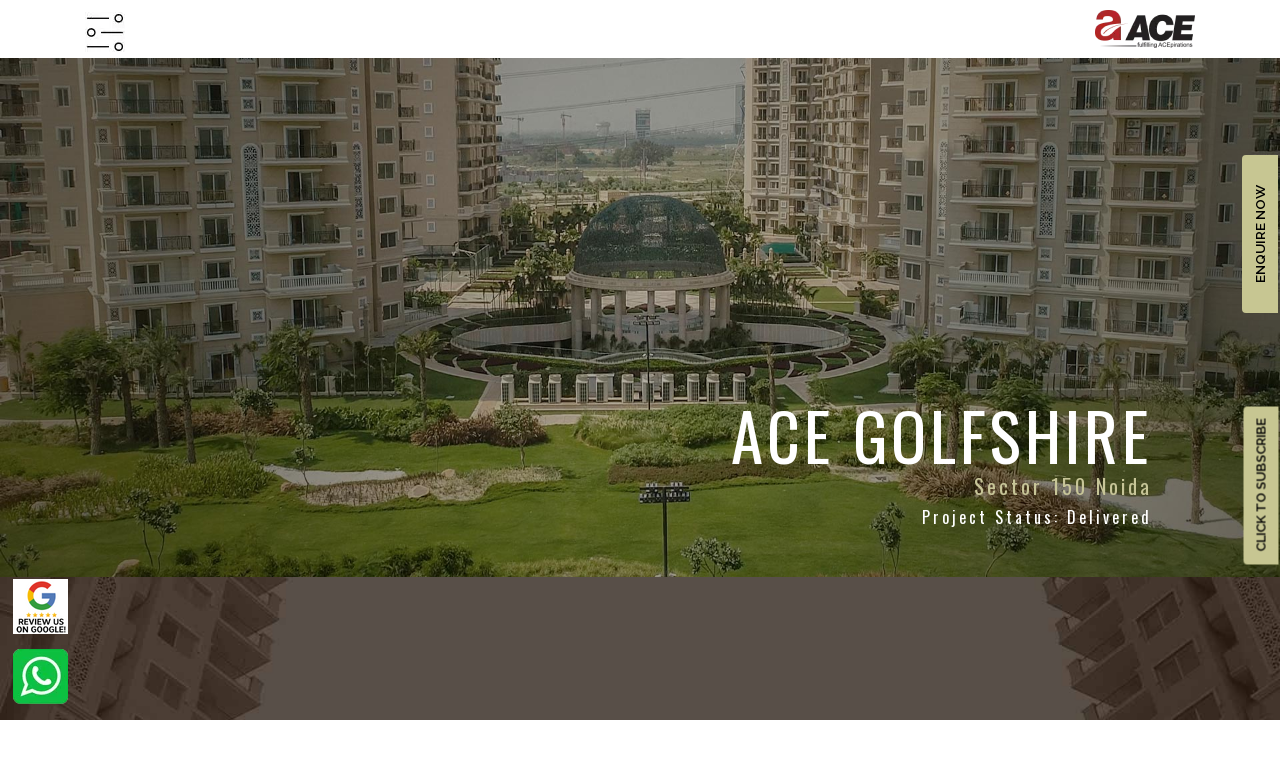

--- FILE ---
content_type: text/html; charset=UTF-8
request_url: https://acegroupindia.com/ace-golf-shire-location-map.php
body_size: 13803
content:
<!DOCTYPE html>
<html lang="en">
<head>
    <!-- head -->
    <meta charset="utf-8">
    <meta name="msapplication-tap-highlight" content="no" />
    <meta name="viewport" content="width=device-width, initial-scale=1.0" />
    <meta name="author" content="David Deutsch">
    <title>Luxury Projects in Noida Expressway - ACE Golfshire</title>    
	<meta name="description" content="ACE Golfshire is among the top luxury projects in the Noida expressway, spread over rich green spaces that provides the occupants with excellence.">
    <META NAME="Keywords" CONTENT="Luxury Projects in Noida Expressway, Best luxury Projects in Noida Expressway">
	
	<!-- Facebook Info -->
<meta property="og:title" content="Luxury Projects in Noida Expressway - ACE Golfshire">
<meta property="og:site_name" content="http://www.acegroupindia.com/">
<meta property="og:url" content="http://www.acegroupindia.com/ace-golf-shire-location-map.php">
<meta property="og:description" content="Ace Golfshire sector 150 is one of top luxury projects in Noida Expressway which are ready to move with luxurious amenities."> 
<meta property="fb:app_id" content="https://www.facebook.com/AceGroupOfficial">
<meta property="og:type" content="Website">
<meta property="og:image" content="http://www.acegroupindia.com/images/banner/ACE-Golfshire-1.jpg">

<!-- Twitter Card data -->
<meta name="twitter:card" content="summary">
<meta name="twitter:site" content="@AceGroupIndia">
<meta name="twitter:title" content="Luxury Projects in Noida Expressway - ACE Golfshire">
<meta name="twitter:description" content="ACE Golfshire is one of the best luxury projects in Noida Expressway. Noida sector 150 is regarded as the most planned and greenest sector of Noida.">
<meta name="twitter:image" content="http://www.acegroupindia.com/images/ace-golf-shire/location-map.jpg">
	
	
   
<!-- Web & Mobile Icons  -->
<link rel="canonical" href="https://acegroupindia.com/ace-golf-shire-location-map.php" />
<link rel="icon" href="images/favicon.png" type="image/png" sizes="16x16">
<link rel="apple-touch-icon-precomposed" sizes="144x144" href="images/apple-touch-icon-144-precomposed.png">
<link rel="shortcut icon" href="images/favicon.png">
<link rel="shortcut icon" href="favicon.ico">

<!-- Google fonts  -->
<link rel="preconnect" href="https://fonts.googleapis.com">
<link rel="preconnect" href="https://fonts.gstatic.com" crossorigin>
<link rel=preload href="https://fonts.googleapis.com/css2?family=Raleway:wght@300;400;500;600;700;800;900&display=swap" as=style onload='this.onload=null,this.rel="stylesheet"'>
<noscript>
<link href="https://fonts.googleapis.com/css2?family=Raleway:wght@300;400;500;600;700;800;900&display=swap" rel=stylesheet>
</noscript>
<link rel=preload href="https://fonts.googleapis.com/css?family=Oswald:300,400,700&display=swap" as=style onload='this.onload=null,this.rel="stylesheet"'>
<noscript>
<link href="https://fonts.googleapis.com/css?family=Oswald:300,400,700&display=swap" rel=stylesheet>
</noscript>
<link rel=preload href="https://fonts.googleapis.com/css?family=Montserrat:300,400,600,700&display=swap" as=style onload='this.onload=null,this.rel="stylesheet"'>
<noscript>
<link href="https://fonts.googleapis.com/css?family=Montserrat:300,400,600,700&display=swap" rel=stylesheet>
</noscript>


  <link rel="stylesheet" href="css/style.css">
 <script>
  (function(i,s,o,g,r,a,m){i['GoogleAnalyticsObject']=r;i[r]=i[r]||function(){
  (i[r].q=i[r].q||[]).push(arguments)},i[r].l=1*new Date();a=s.createElement(o),
  m=s.getElementsByTagName(o)[0];a.async=1;a.src=g;m.parentNode.insertBefore(a,m)
  })(window,document,'script','https://www.google-analytics.com/analytics.js','ga');

  ga('create', 'UA-64906664-1', 'auto');
  ga('send', 'pageview');
</script>


<!-- Google tag (gtag.js) -->
<script async src="https://www.googletagmanager.com/gtag/js?id=G-EG8M22Q424"></script>
<script>
  window.dataLayer = window.dataLayer || [];
  function gtag(){dataLayer.push(arguments);}
  gtag('js', new Date());

  gtag('config', 'G-EG8M22Q424');
</script>


</head>

<body>
     <div class="subscribe">
   <a href="#footer-part">CLICK TO SUBSCRIBE</a>
</div>
<div class="enquiry_button" data-toggle="modal" data-target="#enquiry_modal_popup">
   Enquire Now
</div>

<div class="modal fade" id="enquiry_modal_popup" role="dialog">
   <div class="modal-dialog enquirepopup_box">
     
      <div class="modal-content">
         <div class="modal-header">
            <button type="button" class="close" data-dismiss="modal">x</button>
         </div>
         <div class="modal-body">
		<style>
		ul {
    margin-top: 20px;
}
		.fa-heart:before{content:"\f004";}
.fa-user:before{content:"\f007";}
.fa-edit:before{content:"\f044";}
.fa-comment:before{content:"\f075";}
.fa-phone:before{content:"\f095";}
.fa-users:before{content:"\f0c0";}
.fa-envelope:before{content:"\f0e0";}
.fa-building:before{content:"\f1ad";}
.fa-paper-plane:before{content:"\f1d8";}
.fa-id-badge:before{content:"\f2c1";}
*,::after,::before{box-sizing:border-box;}
h2,h3{margin-top:0;margin-bottom:.5rem;}
p{margin-top:0;margin-bottom:1rem;}
label{display:inline-block;margin-bottom:.5rem;}
button{border-radius:0;}
button:focus{outline:1px dotted;outline:5px auto -webkit-focus-ring-color;}
button,input,textarea{margin:0;font-family:inherit;font-size:inherit;line-height:inherit;}
button,input{overflow:visible;}
button{text-transform:none;}
[type=submit],button{-webkit-appearance:button;}
textarea{overflow:auto;resize:vertical;}
h2,h3{margin-bottom:.5rem;font-family:inherit;font-weight:500;line-height:1.2;color:inherit;}
h2{font-size:2rem;}
h3{font-size:1.75rem;}
.bg-white{background-color:#fff!important;}
.border{border:1px solid #dee2e6!important;}
.mr-1{margin-right:.25rem!important;}
.mr-2{margin-right:.5rem!important;}
.mb-2{margin-bottom:.5rem!important;}
.mb-4{margin-bottom:1.5rem!important;}
.p-2{padding:.5rem!important;}
.py-3{padding-top:1rem!important;}
.py-3{padding-bottom:1rem!important;}
.pt-4,.py-4{padding-top:1.5rem!important;}
.pr-4{padding-right:1.5rem!important;}
.py-4{padding-bottom:1.5rem!important;}
.mx-auto{margin-right:auto!important;}
.mx-auto{margin-left:auto!important;}
.text-center{text-align:center!important;}
.text-white{color:#fff!important;}
@media print{
*,::after,::before{text-shadow:none!important;box-shadow:none!important;}
h2,h3,p{orphans:3;widows:3;}
h2,h3{page-break-after:avoid;}
}
.page p{color:#000;font-size:16px;text-align:justify;}
/*! CSS Used from: Embedded */
*,::before,::after{--tw-border-spacing-x:0;--tw-border-spacing-y:0;--tw-translate-x:0;--tw-translate-y:0;--tw-rotate:0;--tw-skew-x:0;--tw-skew-y:0;--tw-scale-x:1;--tw-scale-y:1;--tw-scroll-snap-strictness:proximity;--tw-ring-offset-width:0px;--tw-ring-offset-color:#fff;--tw-ring-color:rgb(59 130 246 / 0.5);--tw-ring-offset-shadow:0 0 #0000;--tw-ring-shadow:0 0 #0000;--tw-shadow:0 0 #0000;--tw-shadow-colored:0 0 #0000;}
*,::after,::before{box-sizing:border-box;border-width:0;border-style:solid;border-color:#e5e7eb;}
::after,::before{--tw-content:'';}
h2,h3{font-size:inherit;font-weight:inherit;}
button,input,textarea{font-family:inherit;font-feature-settings:inherit;font-variation-settings:inherit;font-size:100%;font-weight:inherit;line-height:inherit;letter-spacing:inherit;color:inherit;margin:0;padding:0;}
button{text-transform:none;}
button{-webkit-appearance:button;background-color:transparent;background-image:none;}
h2,h3,p{margin:0;}
textarea{resize:vertical;}
input::placeholder,textarea::placeholder{opacity:1;color:#9ca3af;}
button{cursor:pointer;}
:disabled{cursor:default;}
.absolute{position:absolute;}
.relative{position:relative;}
.left-3{left:0.75rem;}
.top-1\/2{top:50%;}
.top-4{top:1rem;}
.mx-auto{margin-left:auto;margin-right:auto;}
.mb-2{margin-bottom:0.5rem;}
.mb-4{margin-bottom:1rem;}
.mb-8{margin-bottom:2rem;}
.mr-1{margin-right:0.25rem;}
.mr-2{margin-right:0.5rem;}
.mt-6{margin-top:1.5rem;}
.block{display:block;}
.flex{display:flex;}
.grid{display:grid;}
.w-full{width:100%;}
.max-w-6xl{max-width:72rem;}
.-translate-y-1\/2{--tw-translate-y:-50%;transform:translate(var(--tw-translate-x), var(--tw-translate-y)) rotate(var(--tw-rotate)) skewX(var(--tw-skew-x)) skewY(var(--tw-skew-y)) scaleX(var(--tw-scale-x)) scaleY(var(--tw-scale-y));}
.transform{transform:translate(var(--tw-translate-x), var(--tw-translate-y)) rotate(var(--tw-rotate)) skewX(var(--tw-skew-x)) skewY(var(--tw-skew-y)) scaleX(var(--tw-scale-x)) scaleY(var(--tw-scale-y));}
.resize-none{resize:none;}
.grid-cols-1{grid-template-columns:repeat(1, minmax(0, 1fr));}
.items-center{align-items:center;}
.justify-center{justify-content:center;}
.gap-6{gap:1.5rem;}
.space-x-2 > :not([hidden]) ~ :not([hidden]){--tw-space-x-reverse:0;margin-right:calc(0.5rem * var(--tw-space-x-reverse));margin-left:calc(0.5rem * calc(1 - var(--tw-space-x-reverse)));}
.space-x-8 > :not([hidden]) ~ :not([hidden]){--tw-space-x-reverse:0;margin-right:calc(2rem * var(--tw-space-x-reverse));margin-left:calc(2rem * calc(1 - var(--tw-space-x-reverse)));}
.space-y-6 > :not([hidden]) ~ :not([hidden]){--tw-space-y-reverse:0;margin-top:calc(1.5rem * calc(1 - var(--tw-space-y-reverse)));margin-bottom:calc(1.5rem * var(--tw-space-y-reverse));}
.rounded-2xl{border-radius:1rem;}
.rounded-lg{border-radius:0.5rem;}
.rounded-xl{border-radius:0.75rem;}
.border{border-width:1px;}
.border-gray-300{--tw-border-opacity:1;border-color:rgb(209 213 219 / var(--tw-border-opacity, 1));}
.bg-blue-50{--tw-bg-opacity:1;background-color:rgb(239 246 255 / var(--tw-bg-opacity, 1));}
.bg-gray-50{--tw-bg-opacity:1;background-color:rgb(249 250 251 / var(--tw-bg-opacity, 1));}
.bg-green-50{--tw-bg-opacity:1;background-color:rgb(240 253 244 / var(--tw-bg-opacity, 1));}
.bg-white{--tw-bg-opacity:1;background-color:rgb(255 255 255 / var(--tw-bg-opacity, 1));}
.bg-gradient-to-r{background-image:linear-gradient(to right, var(--tw-gradient-stops));}
.from-primary-600{--tw-gradient-from:#2563eb var(--tw-gradient-from-position);--tw-gradient-to:rgb(37 99 235 / 0) var(--tw-gradient-to-position);--tw-gradient-stops:var(--tw-gradient-from), var(--tw-gradient-to);}
.to-primary-700{--tw-gradient-to:#1d4ed8 var(--tw-gradient-to-position);}
.p-2{padding:0.5rem;}
.p-6{padding:1.5rem;}
.px-6{padding-left:1.5rem;padding-right:1.5rem;}
.py-3{padding-top:0.75rem;padding-bottom:0.75rem;}
.py-4{padding-top:1rem;padding-bottom:1rem;}
.pl-10{padding-left:2.5rem;}
.pr-4{padding-right:1rem;}
.pt-4{padding-top:1rem;}
.text-center{text-align:center;}
.text-2xl{font-size:1.5rem;line-height:2rem;}
.text-lg{font-size:1.125rem;line-height:1.75rem;}
.text-sm{font-size:0.875rem;line-height:1.25rem;}
.font-bold{font-weight:700;}
.font-medium{font-weight:500;}
.font-semibold{font-weight:600;}
.text-gray-400{--tw-text-opacity:1;color:rgb(156 163 175 / var(--tw-text-opacity, 1));}
.text-gray-500{--tw-text-opacity:1;color:rgb(107 114 128 / var(--tw-text-opacity, 1));}
.text-gray-600{--tw-text-opacity:1;color:rgb(75 85 99 / var(--tw-text-opacity, 1));}
.text-gray-700{--tw-text-opacity:1;color:rgb(55 65 81 / var(--tw-text-opacity, 1));}
.text-gray-900{--tw-text-opacity:1;color:rgb(17 24 39 / var(--tw-text-opacity, 1));}
.text-primary-600{--tw-text-opacity:1;color:rgb(37 99 235 / var(--tw-text-opacity, 1));}
.text-white{--tw-text-opacity:1;color:rgb(255 255 255 / var(--tw-text-opacity, 1));}
.shadow-lg{--tw-shadow:0 10px 15px -3px rgb(0 0 0 / 0.1), 0 4px 6px -4px rgb(0 0 0 / 0.1);--tw-shadow-colored:0 10px 15px -3px var(--tw-shadow-color), 0 4px 6px -4px var(--tw-shadow-color);box-shadow:var(--tw-ring-offset-shadow, 0 0 #0000), var(--tw-ring-shadow, 0 0 #0000), var(--tw-shadow);}
.transition-all{transition-property:all;transition-timing-function:cubic-bezier(0.4, 0, 0.2, 1);transition-duration:150ms;}
.duration-300{transition-duration:300ms;}
.hover\:from-primary-700:hover{--tw-gradient-from:#1d4ed8 var(--tw-gradient-from-position);--tw-gradient-to:rgb(29 78 216 / 0) var(--tw-gradient-to-position);--tw-gradient-stops:var(--tw-gradient-from), var(--tw-gradient-to);}
.hover\:to-primary-800:hover{--tw-gradient-to:#1e40af var(--tw-gradient-to-position);}
.focus\:border-primary-500:focus{--tw-border-opacity:1;border-color:rgb(59 130 246 / var(--tw-border-opacity, 1));}
.focus\:outline-none:focus{outline:2px solid transparent;outline-offset:2px;}
.focus\:ring-2:focus{--tw-ring-offset-shadow:var(--tw-ring-inset) 0 0 0 var(--tw-ring-offset-width) var(--tw-ring-offset-color);--tw-ring-shadow:var(--tw-ring-inset) 0 0 0 calc(2px + var(--tw-ring-offset-width)) var(--tw-ring-color);box-shadow:var(--tw-ring-offset-shadow), var(--tw-ring-shadow), var(--tw-shadow, 0 0 #0000);}
.focus\:ring-4:focus{--tw-ring-offset-shadow:var(--tw-ring-inset) 0 0 0 var(--tw-ring-offset-width) var(--tw-ring-offset-color);--tw-ring-shadow:var(--tw-ring-inset) 0 0 0 calc(4px + var(--tw-ring-offset-width)) var(--tw-ring-color);box-shadow:var(--tw-ring-offset-shadow), var(--tw-ring-shadow), var(--tw-shadow, 0 0 #0000);}
.focus\:ring-primary-500:focus{--tw-ring-opacity:1;--tw-ring-color:rgb(59 130 246 / var(--tw-ring-opacity, 1));}
@media (min-width: 768px){
.md\:grid-cols-2{grid-template-columns:repeat(2, minmax(0, 1fr));}
.md\:grid-cols-3{grid-template-columns:repeat(3, minmax(0, 1fr));}
.md\:p-10{padding:2.5rem;}
}
/*! CSS Used from: Embedded */
*,::before,::after{--tw-border-spacing-x:0;--tw-border-spacing-y:0;--tw-translate-x:0;--tw-translate-y:0;--tw-rotate:0;--tw-skew-x:0;--tw-skew-y:0;--tw-scale-x:1;--tw-scale-y:1;--tw-scroll-snap-strictness:proximity;--tw-ring-offset-width:0px;--tw-ring-offset-color:#fff;--tw-ring-color:rgb(59 130 246 / 0.5);--tw-ring-offset-shadow:0 0 #0000;--tw-ring-shadow:0 0 #0000;--tw-shadow:0 0 #0000;--tw-shadow-colored:0 0 #0000;}
*,::after,::before{box-sizing:border-box;border-width:0;border-style:solid;border-color:#e5e7eb;}
::after,::before{--tw-content:'';}
h2,h3{font-size:inherit;font-weight:inherit;}
button,input,textarea{font-family:inherit;font-feature-settings:inherit;font-variation-settings:inherit;font-size:100%;font-weight:inherit;line-height:inherit;letter-spacing:inherit;color:inherit;margin:0;padding:0;}
button{text-transform:none;}
button{-webkit-appearance:button;background-color:transparent;background-image:none;}
h2,h3,p{margin:0;}
textarea{resize:vertical;}
input::placeholder,textarea::placeholder{opacity:1;color:#9ca3af;}
button{cursor:pointer;}
:disabled{cursor:default;}
.absolute{position:absolute;}
.relative{position:relative;}
.left-3{left:0.75rem;}
.top-1\/2{top:50%;}
.top-4{top:1rem;}
.mx-auto{margin-left:auto;margin-right:auto;}
.mb-2{margin-bottom:0.5rem;}
.mb-4{margin-bottom:1rem;}
.mb-8{margin-bottom:2rem;}
.mr-1{margin-right:0.25rem;}
.mr-2{margin-right:0.5rem;}
.mt-6{margin-top:1.5rem;}
.block{display:block;}
.flex{display:flex;}
.grid{display:grid;}
.w-full{width:100%;}
.max-w-6xl{max-width:72rem;}
.-translate-y-1\/2{--tw-translate-y:-50%;transform:translate(var(--tw-translate-x), var(--tw-translate-y)) rotate(var(--tw-rotate)) skewX(var(--tw-skew-x)) skewY(var(--tw-skew-y)) scaleX(var(--tw-scale-x)) scaleY(var(--tw-scale-y));}
.transform{transform:translate(var(--tw-translate-x), var(--tw-translate-y)) rotate(var(--tw-rotate)) skewX(var(--tw-skew-x)) skewY(var(--tw-skew-y)) scaleX(var(--tw-scale-x)) scaleY(var(--tw-scale-y));}
.resize-none{resize:none;}
.grid-cols-1{grid-template-columns:repeat(1, minmax(0, 1fr));}
.items-center{align-items:center;}
.justify-center{justify-content:center;}
.gap-6{gap:1.5rem;}
.space-x-2 > :not([hidden]) ~ :not([hidden]){--tw-space-x-reverse:0;margin-right:calc(0.5rem * var(--tw-space-x-reverse));margin-left:calc(0.5rem * calc(1 - var(--tw-space-x-reverse)));}
.space-x-8 > :not([hidden]) ~ :not([hidden]){--tw-space-x-reverse:0;margin-right:calc(2rem * var(--tw-space-x-reverse));margin-left:calc(2rem * calc(1 - var(--tw-space-x-reverse)));}
.space-y-6 > :not([hidden]) ~ :not([hidden]){--tw-space-y-reverse:0;margin-top:calc(1.5rem * calc(1 - var(--tw-space-y-reverse)));margin-bottom:calc(1.5rem * var(--tw-space-y-reverse));}
.rounded-2xl{border-radius:1rem;}
.rounded-lg{border-radius:0.5rem;}
.rounded-xl{border-radius:0.75rem;}
.border{border-width:1px;}
.border-gray-300{--tw-border-opacity:1;border-color:rgb(209 213 219 / var(--tw-border-opacity, 1));}
.bg-blue-50{--tw-bg-opacity:1;background-color:rgb(239 246 255 / var(--tw-bg-opacity, 1));}
.bg-gray-50{--tw-bg-opacity:1;background-color:rgb(249 250 251 / var(--tw-bg-opacity, 1));}
.bg-green-50{--tw-bg-opacity:1;background-color:rgb(240 253 244 / var(--tw-bg-opacity, 1));}
.bg-white{--tw-bg-opacity:1;background-color:rgb(255 255 255 / var(--tw-bg-opacity, 1));}
.bg-gradient-to-r{background-image:linear-gradient(to right, var(--tw-gradient-stops));}
.from-primary-600{--tw-gradient-from:#2563eb var(--tw-gradient-from-position);--tw-gradient-to:rgb(37 99 235 / 0) var(--tw-gradient-to-position);--tw-gradient-stops:var(--tw-gradient-from), var(--tw-gradient-to);}
.to-primary-700{--tw-gradient-to:#1d4ed8 var(--tw-gradient-to-position);}
.p-2{padding:0.5rem;}
.p-6{padding:1.5rem;}
.px-6{padding-left:1.5rem;padding-right:1.5rem;}
.py-3{padding-top:0.75rem;padding-bottom:0.75rem;}
.py-4{padding-top:1rem;padding-bottom:1rem;}
.pl-10{padding-left:2.5rem;}
.pr-4{padding-right:1rem;}
.pt-4{padding-top:1rem;}
.text-center{text-align:center;}
.text-2xl{font-size:1.5rem;line-height:2rem;}
.text-lg{font-size:1.125rem;line-height:1.75rem;}
.text-sm{font-size:0.875rem;line-height:1.25rem;}
.font-bold{font-weight:700;}
.font-medium{font-weight:500;}
.font-semibold{font-weight:600;}
.text-gray-400{--tw-text-opacity:1;color:rgb(156 163 175 / var(--tw-text-opacity, 1));}
.text-gray-500{--tw-text-opacity:1;color:rgb(107 114 128 / var(--tw-text-opacity, 1));}
.text-gray-600{--tw-text-opacity:1;color:rgb(75 85 99 / var(--tw-text-opacity, 1));}
.text-gray-700{--tw-text-opacity:1;color:rgb(55 65 81 / var(--tw-text-opacity, 1));}
.text-gray-900{--tw-text-opacity:1;color:rgb(17 24 39 / var(--tw-text-opacity, 1));}
.text-primary-600{--tw-text-opacity:1;color:rgb(37 99 235 / var(--tw-text-opacity, 1));}
.text-white{--tw-text-opacity:1;color:rgb(255 255 255 / var(--tw-text-opacity, 1));}
.shadow-lg{--tw-shadow:0 10px 15px -3px rgb(0 0 0 / 0.1), 0 4px 6px -4px rgb(0 0 0 / 0.1);--tw-shadow-colored:0 10px 15px -3px var(--tw-shadow-color), 0 4px 6px -4px var(--tw-shadow-color);box-shadow:var(--tw-ring-offset-shadow, 0 0 #0000), var(--tw-ring-shadow, 0 0 #0000), var(--tw-shadow);}
.transition-all{transition-property:all;transition-timing-function:cubic-bezier(0.4, 0, 0.2, 1);transition-duration:150ms;}
.duration-300{transition-duration:300ms;}
.hover\:from-primary-700:hover{--tw-gradient-from:#1d4ed8 var(--tw-gradient-from-position);--tw-gradient-to:rgb(29 78 216 / 0) var(--tw-gradient-to-position);--tw-gradient-stops:var(--tw-gradient-from), var(--tw-gradient-to);}
.hover\:to-primary-800:hover{--tw-gradient-to:#1e40af var(--tw-gradient-to-position);}
.focus\:border-primary-500:focus{--tw-border-opacity:1;border-color:rgb(59 130 246 / var(--tw-border-opacity, 1));}
.focus\:outline-none:focus{outline:2px solid transparent;outline-offset:2px;}
.focus\:ring-2:focus{--tw-ring-offset-shadow:var(--tw-ring-inset) 0 0 0 var(--tw-ring-offset-width) var(--tw-ring-offset-color);--tw-ring-shadow:var(--tw-ring-inset) 0 0 0 calc(2px + var(--tw-ring-offset-width)) var(--tw-ring-color);box-shadow:var(--tw-ring-offset-shadow), var(--tw-ring-shadow), var(--tw-shadow, 0 0 #0000);}
.focus\:ring-4:focus{--tw-ring-offset-shadow:var(--tw-ring-inset) 0 0 0 var(--tw-ring-offset-width) var(--tw-ring-offset-color);--tw-ring-shadow:var(--tw-ring-inset) 0 0 0 calc(4px + var(--tw-ring-offset-width)) var(--tw-ring-color);box-shadow:var(--tw-ring-offset-shadow), var(--tw-ring-shadow), var(--tw-shadow, 0 0 #0000);}
.focus\:ring-primary-500:focus{--tw-ring-opacity:1;--tw-ring-color:rgb(59 130 246 / var(--tw-ring-opacity, 1));}
@media (min-width: 768px){
.md\:grid-cols-2{grid-template-columns:repeat(2, minmax(0, 1fr));}
.md\:grid-cols-3{grid-template-columns:repeat(3, minmax(0, 1fr));}
.md\:p-10{padding:2.5rem;}
}
.fas{-moz-osx-font-smoothing:grayscale;-webkit-font-smoothing:antialiased;display:var(--fa-display,inline-block);font-style:normal;font-variant:normal;line-height:1;text-rendering:auto;}
.fa-award:before{content:"\f559";}
.fa-building:before{content:"\f1ad";}
.fa-clock:before{content:"\f017";}
.fa-comment:before{content:"\f075";}
.fa-envelope:before{content:"\f0e0";}
.fa-heart:before{content:"\f004";}
.fa-id-badge:before{content:"\f2c1";}
.fa-map-marker-alt:before{content:"\f3c5";}
.fa-paper-plane:before{content:"\f1d8";}
.fa-edit:before{content:"\f044";}
.fa-phone:before{content:"\f095";}
.fa-rupee-sign:before{content:"\f156";}
.fa-shield-alt:before{content:"\f3ed";}
.fa-user:before{content:"\f007";}
.fa-users:before{content:"\f0c0";}
.fas{font-family:"Font Awesome 6 Free";font-weight:900;}
/*! CSS Used from: Embedded */
.form-shadow{box-shadow:0 25px 50px -12px rgba(0, 0, 0, 0.25);}
.input-focus{transition:all 0.3s ease;}
.input-focus:focus{transform:translateY(-2px);box-shadow:0 10px 25px rgba(59, 130, 246, 0.15);}
.btn-hover{transition:all 0.3s ease;}
.btn-hover:hover{transform:translateY(-2px);box-shadow:0 10px 25px rgba(29, 78, 216, 0.3);}
 .form-container {
            background: white;
            border-radius: 16px;
            box-shadow: 0 25px 50px -12px rgba(0, 0, 0, 0.25);
            max-width: 700px;
            width: 100%;
            overflow: hidden;
        }

        /* Header Section */
        .form-header {
            background: linear-gradient(135deg, #667eea 0%, #764ba2 100%);
            color: white;
            padding: 40px 30px;
            text-align: center;
        }

        .form-header h1 {
            font-size: 28px;
            font-weight: 700;
            margin-bottom: 10px;
        }

        .form-header p {
            font-size: 14px;
            opacity: 0.95;
            font-weight: 400;
        }

        /* Form Content */
        .form-content {
            padding: 40px;
        }

        .form-sections {
            display: grid;
            gap: 30px;
        }

        .form-section {
            background: #f9fafb;
            border-radius: 12px;
            padding: 24px;
            border-left: 4px solid;
        }

        .form-section.contact-info {
            border-left-color: #3b82f6;
        }

        .form-section.contact-details {
            border-left-color: #10b981;
        }

        .form-section.project-info {
            border-left-color: #f59e0b;
        }

        .form-section.additional-info {
            border-left-color: #8b5cf6;
        }

        .section-header {
            display: flex;
            align-items: center;
            gap: 10px;
            margin-bottom: 20px;
            padding-bottom: 12px;
            border-bottom: 2px solid #e5e7eb;
        }

        .section-header i {
            font-size: 18px;
            width: 24px;
            height: 24px;
            display: flex;
            align-items: center;
            justify-content: center;
        }

        .form-section.contact-info .section-header i {
            color: #3b82f6;
        }

        .form-section.contact-details .section-header i {
            color: #10b981;
        }

        .form-section.project-info .section-header i {
            color: #f59e0b;
        }

        .form-section.additional-info .section-header i {
            color: #8b5cf6;
        }

        .section-header h2 {
            font-size: 16px;
            font-weight: 600;
            color: #1f2937;
        }

        .form-grid {
            display: grid;
            grid-template-columns: repeat(auto-fit, minmax(200px, 1fr));
            gap: 16px;
        }

        .form-grid-full {
            grid-column: 1 / -1;
        }

        .form-group {
            display: flex;
            flex-direction: column;
            gap: 6px;
        }

        label {
            font-size: 13px;
            font-weight: 600;
            color: #374151;
            text-transform: uppercase;
            letter-spacing: 0.5px;
        }

        input[type="text"],
        textarea {
            border: 2px solid #e5e7eb;
            border-radius: 8px;
            padding: 12px 14px;
            font-size: 14px;
            font-family: inherit;
            transition: all 0.3s ease;
            background: white;
            color: #1f2937;
        }

        input[type="text"]:focus,
        textarea:focus {
            outline: none;
            border-color: #667eea;
            box-shadow: 0 10px 25px rgba(102, 126, 234, 0.15);
            transform: translateY(-2px);
        }

        input[type="text"]::placeholder,
        textarea::placeholder {
            color: #9ca3af;
        }

        textarea {
            resize: vertical;
            min-height: 100px;
            font-family: inherit;
        }

        /* Submit Button */
        .submit-section {
            margin-top: 30px;
            padding-top: 20px;
            border-top: 2px solid #e5e7eb;
        }

        button[type="submit"] {
            width: 100%;
            background: linear-gradient(135deg, #667eea 0%, #764ba2 100%);
            color: white;
            border: none;
            border-radius: 8px;
            padding: 14px 24px;
            font-size: 15px;
            font-weight: 600;
            cursor: pointer;
            transition: all 0.3s ease;
            text-transform: uppercase;
            letter-spacing: 0.5px;
        }

        button[type="submit"]:hover {
            transform: translateY(-2px);
            box-shadow: 0 15px 35px rgba(102, 126, 234, 0.4);
        }

        button[type="submit"]:active {
            transform: translateY(0);
        }

        /* Hidden Fields */
        input[type="hidden"] {
            display: none;
        }

        /* Responsive Design */
        @media (max-width: 640px) {
            .form-content {
                padding: 24px;
            }

            .form-header {
                padding: 30px 20px;
            }

            .form-header h1 {
                font-size: 22px;
            }

            .form-grid {
                grid-template-columns: 1fr;
            }

            .form-section {
                padding: 18px;
            }
        }
		</style>
		  
		 <link href="https://cdnjs.cloudflare.com/ajax/libs/font-awesome/6.0.0/css/all.min.css" rel="stylesheet">
 
    <style>
        .gradient-bg {
            background: linear-gradient(135deg, #667eea 0%, #764ba2 100%);
        }
        .form-shadow {
            box-shadow: 0 25px 50px -12px rgba(0, 0, 0, 0.25);
        }
        .input-focus {
            transition: all 0.3s ease;
        }
        .input-focus:focus {
            transform: translateY(-2px);
            box-shadow: 0 10px 25px rgba(59, 130, 246, 0.15);
        }
        .btn-hover {
            transition: all 0.3s ease;
        }
        .btn-hover:hover {
            transform: translateY(-2px);
            box-shadow: 0 10px 25px rgba(29, 78, 216, 0.3);
        }
    </style>
		 <div class="max-w-6xl mx-auto">

        <!-- Form Container -->
        <div class="form-container">
        <div class="form-header">
            <h2 style="font-size: 24px;
    font-weight: 600;">Get in Touch</h2>
            <p>We'd love to hear from you. Send us a message and we'll respond as soon as possible.</p>
        </div>

        <div class="form-content">
            <form action="https://webto.salesforce.com/servlet/servlet.WebToLead?encoding=UTF-8&orgId=00DdN00000iIQ1D" method="POST">
                <!-- Hidden Salesforce fields required for web-to-lead -->
                <input type="hidden" name="oid" value="00DdN00000iIQ1D">
                <input type="hidden" name="retURL" value="https://acegroupindia.com/">
				 <input type="hidden" name="lead_source" value="Website">
                <input type="hidden" name="00NdN00000GDEHq" value="Enquiry Form">  

                <div class="form-sections">
                    <!-- Contact Information Section -->
                    <div class="form-section contact-info">
                        <div class="section-header">
                            <i class="fas fa-user"></i>
                            <h2>Contact Information</h2>
                        </div>
                        <div class="form-grid">
						 <div class="form-group">
                                <label for="title">Title</label>
                                <input id="title" maxlength="40" name="title" type="text" placeholder="Mr./Ms./Dr." />
                            </div>
                            <div class="form-group">
                                <label for="first_name">First Name *</label>
                                <input id="first_name" maxlength="40" name="first_name" type="text" placeholder="Enter your first name" required />
                            </div>
                            <div class="form-group">
                                <label for="last_name">Last Name *</label>
                                <input id="last_name" maxlength="80" name="last_name" type="text" placeholder="Enter your last name" required />
                            </div>
                        </div>
                    </div>

                    <!-- Contact Details Section -->
                    <div class="form-section contact-details">
                        <div class="section-header">
                            <i class="fas fa-envelope"></i>
                            <h2>Contact Details</h2>
                        </div>
                        <div class="form-grid">
                            <div class="form-group form-grid-full">
                                <label for="email">Email Address *</label>
                                <input id="email" maxlength="80" name="email" type="text" placeholder="your.email@example.com" required />
                            </div>
                            <div class="form-group">
                                <label for="mobile">Mobile Number</label>
                                <input id="mobile" maxlength="40" name="mobile" type="text" placeholder="+1 (555) 000-0000" />
                            </div>
                           
                        </div>
                    </div>

                    <!-- Project Information Section -->
                    <div class="form-section project-info">
                        <div class="section-header">
                            <i class="fas fa-briefcase"></i>
                            <h2>Project Information</h2>
                        </div>
                        <div class="form-grid">
                            <div class="form-group">
                                <label for="00NdN00000GDEI3">Project Name</label>
                                <input id="00NdN00000GDEI3" maxlength="30" name="00NdN00000GDEI3" type="text" placeholder="Enter project Name" />
                            </div>
                            <div class="form-group">
                                <label for="00NdN00000GDEHs">Location Name</label>
                                <input id="00NdN00000GDEHs" maxlength="20" name="00NdN00000GDEHs" type="text" placeholder="e.g., Noida" />
                            </div>
                            <div class="form-group">
                                <label for="00NdN00000GDDBR">Budget</label>
                                <input id="00NdN00000GDDBR" maxlength="250" name="00NdN00000GDDBR" type="text" placeholder="e.g., 1Cr" />
                            </div>
                        </div>
                    </div>

                    <!-- Additional Information Section -->
                    <div class="form-section additional-info">
                        <div class="section-header">
                            <i class="fas fa-clipboard"></i>
                            <h2>Additional Information</h2>
                        </div>
                        <div class="form-grid">
                            <div class="form-group form-grid-full">
                                <label for="00NdN00000GDDBT">Preference</label>
                                <input id="00NdN00000GDDBT" maxlength="250" name="00NdN00000GDDBT" type="text" placeholder="Tell us your preferences or requirements" />
                            </div>
                            <div class="form-group form-grid-full">
                                <label for="00NdN00000GDDBS">Notes</label>
                                <textarea id="00NdN00000GDDBS" name="00NdN00000GDDBS" placeholder="Any additional information you'd like to share..."></textarea>
                            </div>
                        </div>
                    </div>
                </div>
<div class="flex items-start mb-6">
    <div class="flex items-center" style="margin: -10px 10px 10px 10px;">
        <input id="authorization" name="authorization" type="checkbox" required
               class="focus:ring-primary-500 h-4 w-4 text-primary-600 border-gray-300 rounded">
    </div>
    <div class="ml-3 text-sm">
        <label for="authorization" class="font-medium text-gray-700">
            I authorise ACE Group India & its representatives to contact me with updates and notifications via Email/SMS/WhatsApp/Call. This will override DND/NDNC.
        </label>
    </div>
</div>
                <!-- Submit Button -->
                <div class="submit-section">
                    <button type="submit" name="submit">Submit Your Information</button>
                </div>
            </form>
        </div>
    </div>

        <!-- Trust Indicators -->
        <div class="mt-6 flex justify-center items-center space-x-8 text-sm">
            <div class="flex items-center">
                <i class="fas fa-award mr-2"></i>
                <span>Award Winning</span>
            </div>
            <div class="flex items-center">
                <i class="fas fa-users mr-2"></i>
                <span>10,000+ Happy Clients</span>
            </div>
            <div class="flex items-center">
                <i class="fas fa-clock mr-2"></i>
                <span>15+ Years Experience</span>
            </div>
        </div>
    </div>
		<!--  Modal content
            <div id="shortenquiry">
               <h4 class="newtititle">Enquire Now</h4>
               <form id="mrova-contactform" role="form" method="post" action="sendqform.php" onSubmit="return validate(this);" name="form" accept-charset="UTF-8" class="model-form" style="padding-top: 20px;">
                  <div class="row pd0">
                     <div class="col-md-6">
                        <div class="input-group">
                           <label class="sr-only"> Name</label>
                           <input type="text" name="FirstName" value="" class="form-control" placeholder="Enter Your Name" required>
                           <span class="text-danger"></span>
                        </div>
                     </div>
                     <div class="col-md-6">
                        <div class="input-group">
                           <label class="sr-only"> Email</label>
                           <input type="email"  name="EmailID" value="" class="form-control" placeholder="Enter Your Email" required>
                           <span class="text-danger"></span>
                        </div>
                     </div>
                     <div class="col-md-6">
                        <div class="input-group">
                           <label class="sr-only"> Mobile</label>
                           <input type="number" name="MobileNo"   value="" class="form-control" placeholder="Enter Your Phone" required>
                           <span class="text-danger"></span>
                        </div>
                     </div>
                     <div class="col-md-6">
                        <div class="input-group">
                           <select name="Project" class="form-control selectpicker">
                              <option value=""> Select Project</option>
                             <option value="ACE Verde">ACE Verde</option>
                              <option value="ACE Acreville">ACE Acreville</option>
                              <option value="ACE Estate">ACE Estate</option>
                              <option value="ACE Han’ei">ACE Han’ei</option>
                              <option value="ACE Terra">ACE Terra</option>
                                <option value="ACE Yxp">ACE Yxp</option>
                              <option value="ACE 153">ACE 153</option>
                              <option value="ACE Starlit">ACE Starlit</option>
                              <option value="ACE Palm Floors">ACE Palm Floors</option>
                              <option value="Ace Parkway">ACE Parkway</option>
                              <option value="Ace Divino">ACE Divino</option>
                              <option value="Ace Golfshire">ACE Golfshire</option>
                              <option value="Ace Aspire">ACE Aspire</option>
                              <option value="Ace City">ACE City</option>
                              <option value="Ace Platinum">ACE Platinum</option>
                              <option value="City Square">City Square</option>
                              <option value="Ace Studio">ACE Studio</option>
                           </select>
                           <span class="text-danger"></span>
                        </div>
                     </div>
                     <div class="col-md-6">
                        <div class="input-group">
                           <label class="sr-only">City</label>
                           <input type="text"    name="City" id="common_phone" value="" class="form-control" placeholder="Enter Your City" required>
                           <span class="text-danger"></span>
                        </div>
                     </div>
                     <div class="col-md-6">
                        <div class="input-group">
                           <label class="sr-only"> Query</label>
                           <textarea name="query" cols="" rows="2" class="form-control" placeholder="Enter Your Query" required=""></textarea>
                           <span class="text-danger"></span>
                        </div>
                     </div>
                     <div class="col-md-12  mt-3">
                        <div class="input-group">
                           <input type="submit" name="send" class="btn btn-block form-btn" value="Submit">
                        </div>
                     </div>
                  </div>
               </form>
            </div>
			-->
         </div>
      </div>
   </div>
</div>
<div class="headerclass">
   <div class="container">
      <div class="row">
         <div class="col-6">
            <span class="humberger_outer" id="open">
            <img src="images/menu.webp" width="40px" height="40px" class="img-fluid  " alt="Menu" title="Menu">
            </span>
         </div>
         <div class="col-6  text-right">
            <a href="https://acegroupindia.com"><img src="images/logo.webp" width="100px" height="38px" class="img-fluid logo" alt="Ace Group" title="Ace Group"></a>
         </div>
      </div>
   </div>
</div>
<div id="mySidenav" class="sidenav lazy">
   <div class="left_menu_list">
      <span class="closebtn">&times;</span>
      <ul class="ulclass">
         <li><a href="https://acegroupindia.com">Home</a></li>
         <li><a href="about-us.php">About</a></li>
         <li>
            <a class="dropdown-btn" href="#" style="color:#FFFFFF">Projects <i class="fa fa-caret-down"></i></a>
            <div class="dropdown-container">
               <ul>
                  <li>
                     <a href="#"  class="dropdown-btn">Completed Projects <i class="fa fa-caret-down"></i></a>
                     <div class="dropdown-container">
                        <ul>
                           <li>
                              <a href="#"  class="dropdown-btn">Commercial <i class="fa fa-caret-down"></i></a>
                              <div class="dropdown-container">
                                 <ul>
                                    <li> <a href="city-square-overview.php">City Square</a></li>
                                    <li> <a href="ace-studio.php">ACE Studio</a></li>
                                    <li><a href=" https://acecapitol.in/">ACE Capitol</a></li>
								 <li><a href="ace-medleyavenue-overview.php">ACE Medley Avenue</a></li>
                                 </ul>
                              </div>
                           </li>
                           <li>
                              <a href="#"  class="dropdown-btn">Residential <i class="fa fa-caret-down"></i></a>
                              <div class="dropdown-container">
                                 <ul>
                                    <li> <a href="ace-platinum-overview.php">ACE Platinum</a></li>
                                    <li> <a href="ace-city-overview.php">ACE City</a></li>
                                    <li> <a href="ace-aspire-overview.php">ACE Aspire</a></li>
                                    <li> <a href="ace-golf-shire-overview.php">ACE Golfshire</a></li>
                                    <li> <a href="ace-divino-overview.php">ACE Divino</a></li>
                                    <li> <a href="ace-parkway-overview.php">ACE Parkway</a></li>
                                 </ul>
                              </div>
                           </li>
						   <li>
                              <a href="#"  class="dropdown-btn">Township<i class="fa fa-caret-down"></i></a>
                              <div class="dropdown-container">
                                 <ul>
                                    <li> <a href="ace-palm-floors-overview.php">ACE Palm Floors</a></li>
									<li> <a href="ace-estate.php">ACE ESTATE</a></li>
									
                                 </ul>
                              </div>
                           </li>
                        </ul>
                     </div>
                  </li>
                  <li>
                     <a href="#" class="dropdown-btn">Ongoing Projects <i class="fa fa-caret-down"></i></a>
                     <div class="dropdown-container">
                        <ul>
                           <li>
                              <a href="#" class="dropdown-btn">Commercial <i class="fa fa-caret-down"></i></a>
                              <div class="dropdown-container">
                                 <ul>

                                    <li><a href="ace-153.php">ACE 153</a></li>
									<li><a href="ace-yxp.php" target="_blank">ACE YXP</a></li>
									<li><a href="ace-edit.php" target="_blank">ACE EDIT</a></li>
									
                                 </ul>
                              </div>
                           </li>
                           <li>
                              <a href="#" class="dropdown-btn">Residential <i class="fa fa-caret-down"></i></a>
                              <div class="dropdown-container">
                                 <ul>
                                    <li hidden><a href="aquacasa.php">Aquacasa</a></li>
                                    <li> <a href="ace-starlit-overview.php">ACE Starlit</a></li>
                                    <li> <a href="ace-terra.php">ACE TERRA</a></li>
									<li> <a href="ace-hanei.php">ACE HAN’EI</a></li>
									<li> <a href="ace-verde.php">ACE VERDE</a></li>
									<li> <a href="https://acemedalleomahagun.com/">ACE-Mahagun Medalleo</a></li>
									<li> <a href="ace-hive.php">ACE HIVE</a></li>
                                 </ul>
                              </div>
                           </li>
						     <li>
                              <a href="#" class="dropdown-btn">Township<i class="fa fa-caret-down"></i></a>
                              <div class="dropdown-container">
                                 <ul>
                                    
									
									<li> <a href="ace-acreville.php">ACE ACREVILLE</a></li>
									
                                 </ul>
                              </div>
                           </li>
                        </ul>
                        <ul>
                        </ul>
                     </div>
                  </li>
				  <li> <a href="townships.php">Townships</a></li>
               </ul>
            </div>
         </li>
		  
         <li> <a href="joint-venture.php">Projects in JV & DMA</a></li>
         <li><a href="testimonials.php">Testimonials</a></li>
         <li><a href="why-invest-with-us.php">Why Invest with Us</a></li>
         <li><a href="location-advantage.php">Location Advantage</a></li>
         <li><a href="celebrity-endorsement.php">Celebrity Endorsement</a></li>
         <li> <a href="print-campaigns.php">Media</a></li>
         <li><a href="home-loan.php">Home Loan</a></li>
         <li><a href="nri.php">NRI's Corner</a></li>
         <li><a href="career.php">Career</a></li>
         <li><a href="faq.php">Rera FAQ</a></li>
         <li><a href="news.php">News & Updates</a></li>
         <li><a href="awards.php">Awards & Recognition</a></li>
		  <li>
            <a class="dropdown-btn" href="#" style="color:#FFFFFF">Corporate Governance <i class="fa fa-caret-down"></i></a>
            <div class="dropdown-container">
               <ul>
			   <li> <a href="annual-return.php">Annual Return</a></li>
			    <li> <a href="csr.php">CSR</a></li>

				<li> <a href="general-meeting-notices.php">General Meeting Notices</a></li>
				<li> <a href="other-policies.php">Other Policies</a></li>


               </ul>
            </div>
         </li>
		 <li><a href="environment-clearance-letter.php">Environment Clearance Letter</a></li>
         <li><a href="contact-us.php">Contact Us</a></li>
         <li><a href="https://acegroupindia.com/blog/" target="_blank">Blog</a></li>
         <li><a href="email-index.php">Newsletter</a></li>
      </ul>
   </div>
</div>
   <div class="slider">
  <div id="carouselExampleIndicators" class="carousel slide" data-ride="carousel">
   
    <div class="carousel-inner">
      <div class="carousel-item active">
        <img class="d-block w-100" src="images/ace-golf-shire/golfshire-banner.jpg" alt="Banner Ace Golfshire">
         
      </div>
       
       
    </div>
    <div class="banner-content">
			<div class="padding">
						 
			
			<h2 class=" wow fadeInLeft" data-wow-duration="0.8s">Ace Golfshire</h2>
			 
					 <h3 class=" wow fadeInLeft" data-wow-duration="0.9s">Sector 150 Noida</h3> 
					 <h3 class="wow fadeInLeft" data-wow-duration="0.9s" style="color: white;font-size: 16px;margin-top: 10px;">Project Status: Delivered</h3>
				 
				 
				 
				 
			 
			 
			</div>
			 
		</div>
  </div>
</div>   
 
 
  <div class="overview">
                       	  
						   
						    
							<div class="container">			
						 
							
							
							<div class="row mt-5">
					  <div class="col-md-3 fixedsidebar wow fadeInRight" data-wow-duration=".6s">
					  <header class="navheaderbg" >
            <nav class="navbar  navbar-expand-lg navbar-light top-navbar" data-toggle="sticky-onscroll">
                
                   
                    <button class="navbar-toggler" type="button" data-toggle="collapse" data-target="#navbarSupportedContent" aria-controls="navbarSupportedContent" aria-expanded="false" aria-label="Toggle navigation">
                        <span class="navbar-toggler-icon"></span>
                    </button>

                    <div class="collapse navbar-collapse justify-content-end" id="navbarSupportedContent">
                        <ul class="navbar-nav">
                           <li class="nav-item wow fadeInLeft" data-wow-duration="0.6s"><a class="nav-link" href="ace-golf-shire-overview.php">overview</a></li>
<li class="nav-item  wow fadeInLeft" data-wow-duration="0.7s"><a class="nav-link" href="ace-golf-shire-specification.php">specification</a></li>
<li class="nav-item  wow fadeInLeft" data-wow-duration="0.8s"><a class="nav-link" href="ace-golf-shire-location-map.php">location map</a> </li>
<li class="nav-item  wow fadeInLeft" data-wow-duration="0.9s"><a class="nav-link" href="ace-golf-shire-floor-plan.php">floor plan</a></li>
<li class="nav-item  wow fadeInLeft" data-wow-duration="0.6s"><a class="nav-link" href="ace-golf-shire-site-plan.php">site plan</a></li>
<li class="nav-item  wow fadeInLeft" data-wow-duration="1.7s"><a class="nav-link" href="ace-golf-shire-testimonials.php">testimonials</a></li>
<!--<li class="nav-item wow fadeInLeft" data-wow-duration=".9s"><a class="nav-link" href="ace-golf-shire-construction-update.php">actual images</a></li>-->
 <li class="nav-item wow fadeInLeft" data-wow-duration=".6s"><a class="nav-link" href="pdf/Ace-Golfshire-Brochure-2020.pdf" target="_blank">e-brochure</a></li>
<li class="nav-item wow fadeInLeft" data-wow-duration=".8s"><a class="nav-link" href="ace-golf-shire-walkthrough.php">walkthrough</a> </li>

                        </ul>

                    </div>
                
            </nav>

        </header>					   </div>
							<div class="col-md-9 ">
							
							 
		   
	  
	   
	  
	 			  <h1 class="wow fadeInRight" data-wow-duration=".9s">location map</h1>
							 
						 
							  
							 <p class="wow fadeInRight" data-wow-duration="1.2s"> Ace Golfshire is one of the best luxury projects in Noida Expressway by Ace. The gathering has visioned of a golf-themed idea and it is accepted as the finest space in Noida freeway, with extravagance that offers finish, style, and solace. Noida sector 150 is regarded as the most planned and greenest sector of Noida.</p>
					
<p class="wow fadeInRight" data-wow-duration="1.5s">The entire project is spread over the rich green spaces that will empower the occupants to encounter the excellence of nature and its encompassing. The project has superb connectedness to different spaces like educational institutions, shopping centres, recreational offices and lush green 42 acres Shaheed Bhagat Singh park in Noida sector 150.</p>

<p class="wow fadeInRight" data-wow-duration="1.9s">With inventive speculation and flawless execution and massive size roads, the project is regarded as a superior luxury project with the best location in Noida Expressway that has been outlined with worldwide standards inside detail.
</p>
                            
							  
							 <div class="row clearfix wow fadeInRight" data-wow-duration="1s" id="lightgallery">
					 
						<div class="col-md-12 text-center" data-responsive="images/ace-golf-shire/location-map.jpg" data-src="images/ace-golf-shire/location-map.jpg">
						
						
		<a href="#"><img class="border-clas" src="images/ace-golf-shire/location-map.jpg" width="100%" alt="Luxury Projects in Noida Expressway - Ace Golfshire" title="Ace Golfshire - Location Map"></a>
						 	
					 
						
						</div>
						 
						
						
						 
						
					</div>
					
					
			  </div>
							 </div> 		
				 
        </div>
    </div>
 
				
		  <section class="sectionpanel">
      <div class="container">
         
        <!-- end of heading -->
        <div class="row">
		<div class="col-md-12 wow fadeInRight" data-wow-duration="1s">
		<h2>Gallery</h2>
        <div class="propertyPanel">
          <div class="propertyList owl-carousel owl-theme">
            <div class="listProp">
               
             
                <img   src="images/ace-golf-shire/gallery-1.jpg" alt="" title=""> 
<div class="caption">
               <div class="title"><span>Aerial View</span></div>
			   </div>
              
            </div>
           
		    <div class="listProp">
               
             
                <img   src="images/ace-golf-shire/gallery-2.jpg" alt="" title=""> 
<div class="caption">
               <div class="title"><span>Golf Course</span></div>
			   </div>
              <!-- end of contentDiv --> 
			  
			  
            </div>
			
			 <div class="listProp">
               
             
                <img   src="images/ace-golf-shire/gallery-3.jpg" alt="" title=""> 
<div class="caption">
               <div class="title"><span>Entrance Night View</span></div>
			   </div>
              <!-- end of contentDiv -->
			  
			  
			  
			              </div>
			 <div class="listProp">
               
             
                <img   src="images/ace-golf-shire/gallery-4.jpg" alt="" title=""> 
<div class="caption">
               <div class="title"><span>Swimming Pool</span></div>
			   </div>
              <!-- end of contentDiv --> 
			  
			  
			  
			  
            </div>
          </div>
      
      </div>
    </div>
	</div>
	</div>
    </section>		
        <section id="footer-part" class="lazy">
   <div class="container">
      <div class="row">
         <div class="col-md-3 col-sm-6">
            <div class="footer-left-part">
               <h4>Quick Links </h4>
               <ul>
			   <li> <a href="flats-in-greater-noida-west.php">Flats in Greater Noida West</a></li>
                  <li> <a href="new-projects-in-yamuna-expressway.php">PROPERTY IN YAMUNA EXPRESSWAY </a></li>
                  <li> <a href="ace-153.php">All About Sector 153 Noida</a></li>
                  <li> <a href="2-bhk-flats-in-noida-extension.php">Flats in Noida Extension</a></li>
                  <li> <a href="flats-in-noida-expressway.php">Flats in Noida Expressway</a></li>

                  <li> <a href="joint-venture.php">Projects in JV & DMA</a></li>
                  <li><a href="csr.php" target="_blank">CSR</a></li>
                  <li><a href="https://acegroupindia.com/blog/" target="_blank">Blog</a></li>
                  <li><a href="policies.php">Policies</a></p>
                  <li><a href="contact-us.php">Contact Us</a></li>
               </ul>
            </div>
         </div>
         <div class="col-md-3 col-sm-6">
            <div class="footer-center-part">
               <h4 class="contact">Residential Projects</h4>
               <ul>
				  <li><a href="ace-platinum-overview.php"><b>Ace Platinum</b></a></li>
				  <li><a href="ace-city-overview.php"><b>Ace City</b></a></li>
				  <li><a href="ace-aspire-overview.php"><b>Ace Aspire</b></a></li>
				  <li><a href="ace-golf-shire-overview.php"><b>Ace Golfshire</b></a></li>
				  <li><a href="ace-divino-overview.php"><b>Ace Divino </b>(RERA REG NO. UPRERAPRJ6734)</a></li>
				  <li><a href="ace-parkway-overview.php"><b>Ace Parkway</b> (RERA REG NO. UPRERAPRJ4514)</a></li>
				  <li> <a href="ace-palm-floors-overview.php"><b>ACE PALM FLOORS</b>
</br>(RERA REG NO.
</br>for plots: RC/REP/HARERA/GGM/439/171/2021/07
</br>for floors: RC/REP/HARERA/GGM/449/181/2021/17)</a></li>
                  <li> <a href="ace-starlit-overview.php"><b>ACE Starlit</b> (RERA REG NO. UPRERAPRJ677294)</a></li>
                  <li> <a href="ace-terra.php"><b>ACE TERRA</b> (RERA REG NO. UPRERAPRJ683816)</a></li>
				  <li> <a href="ace-hanei.php"><b>ACE HAN'EI</b> (RERA REG NO. UPRERAPRJ677887)</a></li>
				  <li> <a href="ace-estate.php"><b>ACE ESTATE </b>(RERA REG NO. UPRERAPRJ442226)</a></li>
				  <li> <a href="ace-acreville.php"><b>ACE ACREVILLE </b>(RERA REG NO. UPRERAPRJ248777/03/2025)</a></li>
				  <li> <a href="ace-verde.php"><b>ACE VERDE</b> (RERA REG NO. UPRERAPRJ913692/03/2025)</a></li>
				  <li> <a href="https://acemedalleomahagun.com/"><b>ACE-Mahagun Medalleo</b> (RERA REG NO. UPRERAPRJ125561)</a></li>
				  <li> <a href="ace-hive.php"><b>ACE HIVE</b> (RERA REG NO. UPRERAPRJ939595/03/2025)</a></li>




                  <li hidden><a href="aquacasa.php"><b>Aquacasa </b>(RERA REG NO. UPRERAPRJ6649)</a></li>




               </ul>
            </div>
         </div>
         <div class="col-md-3 col-sm-6">
            <div class="footer-center-part">
               <h4 class="contact">Commercial Projects</h4>
               <ul>
			   <li><a href="ace-studio.php"><b>Ace Studio</b></a></li>
			   <li><a href="city-square-overview.php"><b>City Square</b></a></li>
			   <li><a href="https://acecapitol.in/"><b>Ace Capitol</b></a></li>
			   <li><a href="ace-medleyavenue-overview.php"><b>Ace Medley Avenue</b> (RERA REG NO. UPRERAPRJ348653)</a></li>
			   <li><a href="ace-153.php"><b>ACE153 </b>(RERA REG NO. UPRERAPRJ423807)</a></li>
			   <li><a href="ace-yxp.php" target="_blank"><b>ACE YXP</b> (RERA REG NO. UPRERAPRJ397607)</a></li>
			   <li><a href="ace-edit.php" target="_blank"><b>ACE EDIT</b> (RERA REG NO. UPRERAPRJ467686/09/2025)</a></li>





               </ul>
            </div>
         </div>
         <div class="col-md-3 col-sm-6">
            <div class="footer-center-part">
               <h4 class="contact">Contact us</h4>
               <p><span>Ace</span><br>
                  Corporate Office :<br>
                  Ace Studio, Plot No - 01B, Sec-126, Noida<br>
                  Phone No : 0120-2487200/300/400/500<br><br>
                  <span>For Sales Inquiry :</span><br>
                  Email us: info@acegroupindia.com<br>
               </p>
            </div>
            <div class="home-newsletter">
               <div class="row">
                  <div class="col-sm-12">
                     <div class="single">
                        <h2>Subscribe to our Newsletter</h2>
                        <form id="mrova-contactform" role="form" method="post" action="formsubscribe.php" onSubmit="return validate(this);" name="form" accept-charset="UTF-8">
                        <div class="input-group">
                           <input type="email"  name="EmailID" value="" class="form-control" placeholder="Enter Your Email" required>
                           <span class="input-group-btn">
                           <input type="submit" name="send" class="btn btn-theme" value="Subscribe">
                           </span>
                        </div>
                     </div>
                  </div>
               </div>
            </div>
         </div>
         <div class="col-md-12">
            <p style="float:right; color:#fff; font-size:12px;">Website of UP RERA : www.up-rera.in</p>
         </div>
      </div>
   </div>
</section>
<footer class="site-footer">
   <div class="container">
      <div class="row">
         <div class="col-md-4" style="align-content: center;">
            <p class="copyright-text">
               &copy; 2026 Ace. All rights reserved | <a href="privacy-policy.php">Privacy Policy </a> | <a href="terms-and-conditions.php">Terms and Conditions </a> </p>
         </div>
		 
		 <div class="col-md-4" style="justify-items: center;">
            <p class="copyright-text">
                Website Managed by   <span><a href="https://affluxmedia.uk/" target="_blank" style="text-decoration: underline;align-content: center;">Afflux Media</a></span> &copy; 2026 </p>
         </div>
         <div class="col-md-4">
            <div class="social-icons">
               <ul>
                  <li><a href="https://www.facebook.com/AceGroupOfficial" target="_blank"><img width="40px" height="40px" src="images/fb-icon.webp" alt="Ace Group Facebook" title="Ace Group Facebook"></a></li>
                  <li><a href="https://twitter.com/AceGroupIndia" target="_blank"><img width="40px" height="40px" src="images/tw-icon.webp" alt="Ace Group Twitter" title="Ace Group Twitter"></a></li>
                  <li><a href="https://www.linkedin.com/company/ace-group-india" target="_blank"><img width="40px" height="40px" src="images/in-icon.webp" alt="Ace Group Linkedin" title="Ace Group Linkedin"></a></li>
                  <li><a href="https://www.instagram.com/acegroupofficial/" target="_blank"><img width="40px" height="40px" src="images/insta-icon.webp" alt="Ace Group Instagram" title="Ace Group Instagram"></a></li>
                  <li><a href="https://www.youtube.com/c/acegroupofficial" target="_blank"><img width="40px" height="40px" src="images/youtube-icon.webp" alt="Ace Group Youtube" title="Ace Group Youtube"></a></li>
               </ul>
            </div>
         </div>
      </div>
   </div>
</footer>
<span class="google_review"><a href="https://g.page/r/CYm6Qy4v2oPTEAg/review" target="_blank"><img width="55px" height="55px" src="images/google-review.webp" alt="Google Review"></a></span>
<span class="whatsapp"><a href="https://wa.me/919599680638" target="_blank"><img width="55px" height="55px" src="images/whatsapp-icon.webp" alt="whatsapp"></a></span>
<!--------------footer section------------->
                 
 

	  	 <script src="js/base.js" type="text/javascript"></script>
	 <script src="js/common.js"></script>
<style>
        .popupss {
            display: none;
            position: fixed;
            top: 0;
            left: 0;
            width: 100%;
            height: 100%;
            background: rgba(0, 0, 0, 0.7);
            justify-content: center;
            align-items: center;
			z-index:99999999999;
        }
        .popupss-content {
            position: relative;
            max-width: 90%;
            max-height: 90%;
        }
        .popupss-content img {
            width: 100%;
            height: auto;
            max-width: 600px;
        }
		.close {
            position: absolute;
            top: 0px;
			right: 10px;
            color: white;
            font-size: 45px;
            font-weight: bold;
            cursor: pointer;
			text-shadow: 2px 3px 2px #000000;
        }

        .close:hover {
            color: #ccc;
        }
      
    </style>
</head>
<body>
  <!--  <div class="popupss" id="popupss">
        <div class="popupss-content">
           <span class="close" id="closepopup">&times;</span>
           <a href="https://acegroupindia.com/prime-plots-yamuna-expressway.php" target="_blank" id="popupss-link"><img id="popupss-image" src="" alt="popupss Image"></a>
        </div>
    </div>

    <script>
        function setCookie(name, value, days) {
            let expires = "";
            if (days) {
                let date = new Date();
                date.setTime(date.getTime() + (days * 24 * 60 * 60 * 1000));
                expires = "; expires=" + date.toUTCString();
            }
            document.cookie = name + "=" + value + expires + "; path=/";
        }

        function getCookie(name) {
            let nameEQ = name + "=";
            let ca = document.cookie.split(';');
            for (let i = 0; i < ca.length; i++) {
                let c = ca[i];
                while (c.charAt(0) == ' ') c = c.substring(1, c.length);
                if (c.indexOf(nameEQ) == 0) return c.substring(nameEQ.length, c.length);
            }
            return null;
        }

        function closePopups() {
            document.getElementById("popupss").style.display = "none";
            setCookie("popupssShown", "true", 1);
        }

        window.onload = function () {
            if (!getCookie("popupssShown")) {
                setTimeout(function () {
                    let popupss = document.getElementById("popupss");
                    let image = document.getElementById("popupss-image");
                    
                    // Change image based on screen size
                    if (window.innerWidth <= 768) {
                        image.src = "https://acegroupindia.com/images/popup/mob-popup.webp"; // Change to your mobile image URL
                    } else {
                        image.src = "https://acegroupindia.com/images/popup/web-popup.webp"; // Change to your desktop image URL
                    }
                    
                    popupss.style.display = "flex";
                }, 5000); // Show popup after 10 seconds
            }
        }
		/*
		document.getElementById('popupss').addEventListener('click', function(e) {
                if (e.target === this) closePopups();
            });
			*/
	document.getElementById('closepopup').addEventListener('click', function() {
        closePopups();
    });
			document.getElementById('popupss-link').addEventListener('click', function() {
        closePopups();
    });
    </script> -->
	 


<script async data-type="lazy" data-src="https://www.googletagmanager.com/gtag/js?id=G-EG8M22Q424"></script>
<script>
  window.dataLayer = window.dataLayer || [];
  function gtag(){dataLayer.push(arguments);}
  gtag('js', new Date());

  gtag('config', 'G-EG8M22Q424');
</script>
<script>
  (function(i,s,o,g,r,a,m){i['GoogleAnalyticsObject']=r;i[r]=i[r]||function(){
  (i[r].q=i[r].q||[]).push(arguments)},i[r].l=1*new Date();a=s.createElement(o),
  m=s.getElementsByTagName(o)[0];a.async=1;a.src=g;m.parentNode.insertBefore(a,m)
  })(window,document,'script','https://www.google-analytics.com/analytics.js','ga');

  ga('create', 'UA-64906664-1', 'auto');
  ga('send', 'pageview');
</script>
<!-- Google tag (gtag.js) -->
<script async src="https://www.googletagmanager.com/gtag/js?id=AW-761858761">
</script>
<script>
  window.dataLayer = window.dataLayer || [];
  function gtag(){dataLayer.push(arguments);}
  gtag('js', new Date());

  gtag('config', 'AW-761858761');
</script>
<!-- Meta Pixel Code -->
<script>
!function(f,b,e,v,n,t,s)
{if(f.fbq)return;n=f.fbq=function(){n.callMethod?
n.callMethod.apply(n,arguments):n.queue.push(arguments)};
if(!f._fbq)f._fbq=n;n.push=n;n.loaded=!0;n.version='2.0';
n.queue=[];t=b.createElement(e);t.async=!0;
t.src=v;s=b.getElementsByTagName(e)[0];
s.parentNode.insertBefore(t,s)}(window, document,'script',
'https://connect.facebook.net/en_US/fbevents.js');
fbq('init', '1027722189188395');
fbq('track', 'PageView');
</script>
<noscript><img height="1" width="1" style="display:none"
src="https://www.facebook.com/tr?id=1027722189188395&ev=PageView&noscript=1"
/></noscript>
<!-- End Meta Pixel Code -->

<!-- Start LinkedIn Code -->
<script type="text/javascript">
_linkedin_partner_id = "7182340";
window._linkedin_data_partner_ids = window._linkedin_data_partner_ids || [];
window._linkedin_data_partner_ids.push(_linkedin_partner_id);
</script><script type="text/javascript">
(function(l) {
if (!l){window.lintrk = function(a,b){window.lintrk.q.push([a,b])};
window.lintrk.q=[]}
var s = document.getElementsByTagName("script")[0];
var b = document.createElement("script");
b.type = "text/javascript";b.async = true;
b.src = "https://snap.licdn.com/li.lms-analytics/insight.min.js";
s.parentNode.insertBefore(b, s);})(window.lintrk);
</script>
<noscript>
<img height="1" width="1" style="display:none;" alt="" src="https://px.ads.linkedin.com/collect/?pid=7182340&fmt=gif" />
</noscript>
<!-- End LinkedIn Code -->
<!--Start of Tawk.to Script-->
<script type="text/javascript">
var Tawk_API=Tawk_API||{}, Tawk_LoadStart=new Date();
(function(){
var s1=document.createElement("script"),s0=document.getElementsByTagName("script")[0];
s1.async=true;
s1.src='https://embed.tawk.to/672b34a04304e3196addd10d/1ic0cb5ns';
s1.charset='UTF-8';
s1.setAttribute('crossorigin','*');
s0.parentNode.insertBefore(s1,s0);
})();
</script>
<!--End of Tawk.to Script-->
 			
	
</body>

</html>

--- FILE ---
content_type: text/plain
request_url: https://www.google-analytics.com/j/collect?v=1&_v=j102&a=1340932162&t=pageview&_s=1&dl=https%3A%2F%2Facegroupindia.com%2Face-golf-shire-location-map.php&ul=en-us%40posix&dt=Luxury%20Projects%20in%20Noida%20Expressway%20-%20ACE%20Golfshire&sr=1280x720&vp=1280x720&_u=IADAAEABAAAAACAAI~&jid=767107921&gjid=1941607971&cid=1446856096.1769903200&tid=UA-64906664-1&_gid=1155788746.1769903200&_r=1&_slc=1&z=1402647267
body_size: -451
content:
2,cG-EG8M22Q424

--- FILE ---
content_type: text/javascript
request_url: https://acegroupindia.com/js/common.js
body_size: 932
content:
$(document).ready(function() {
    // Open and close side navigation
    $("#open").on("click", function() {
        $("#mySidenav").addClass("right");
    });
    $(".closebtn").click(function() {
        $("#mySidenav").removeClass("right");
    });

    // Initialize lightGallery
    $("#lightgallery").lightGallery();
    $("#lightgallery1").lightGallery();
    $("#lightgallery2").lightGallery();
    $("#lightgallery3").lightGallery();
    $("#lightgallery4").lightGallery();

    // Initialize WOW.js
    var wow = new WOW({
        animateClass: "animated",
        offset: 100,
        callback: function(t) {}
    });
    wow.init();

    // Add more sections on button click
    if (document.getElementById("moar")) {
        document.getElementById("moar").onclick = function() {
            var t = document.createElement("section");
            t.className = "section--purple wow fadeInDown";
            this.parentNode.insertBefore(t, this);
        };
    }


    // Counter animation on scroll
    var a = 0;
    $(window).scroll(function() {
        if ($("#counter-box").length > 0) {
            var t = $("#counter-box").offset().top - window.innerHeight;
            if (a === 0 && $(window).scrollTop() > t) {
                $(".counter").each(function() {
                    var t = $(this),
                        e = t.attr("data-number");
                    $({ countNum: t.text() }).animate({
                        countNum: e
                    }, {
                        duration: 1500,
                        easing: "swing",
                        step: function() {
                            t.text(Math.ceil(this.countNum).toLocaleString("en"));
                        },
                        complete: function() {
                            t.text(Math.ceil(this.countNum).toLocaleString("en"));
                        }
                    });
                });
                a = 1;
            }
        }
    });

    // Dropdown functionality
    var dropdown = document.getElementsByClassName("dropdown-btn");
    for (var i = 0; i < dropdown.length; i++) {
        dropdown[i].addEventListener("click", function() {
            this.classList.toggle("active");
            var t = this.nextElementSibling;
            t.style.display = (t.style.display === "block") ? "none" : "block";
        });
    }

    // Tawk.to chat widget
    var Tawk_API = Tawk_API || {},
        Tawk_LoadStart = new Date;
    (function() {
        var t = document.createElement("script"),
            e = document.getElementsByTagName("script")[0];
        t.async = true;
        t.src = "https://embed.tawk.to/5acb649ed7591465c7095219/default";
        t.charset = "UTF-8";
        t.setAttribute("crossorigin", "*");
        e.parentNode.insertBefore(t, e);
    })();
});
$(window).on('load', function () {
    initializeOwlCarousel();
});
// Function to initialize Owl Carousel
function initializeOwlCarousel() {
    $(".propertyList").owlCarousel({
        margin: 10,
		items: 1,
        autoHeight: true,
        autoplay: true,
        nav: true,
        dots: true,
        navText: [
            "<div class='arrow-wrap pos-1-ar'><div class='sm-ar-wrap'>Prev</div></div>",
            "<div class='arrow-wrap pos-2-ar'><div class='sm-ar-wrap2 text-left'>Next </div></div>"
        ],
        loop: true,
    });
}
